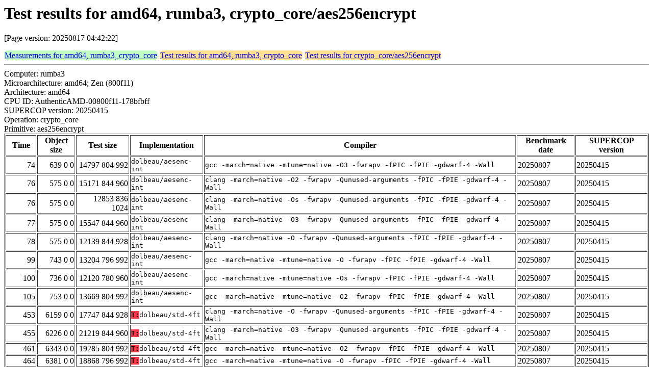

--- FILE ---
content_type: text/html
request_url: https://bench.cr.yp.to/web-impl/amd64-rumba3-crypto_core-aes256encrypt.html
body_size: 29947
content:
<html>
<head>
<meta http-equiv="content-type" content="text/html; charset=utf-8">
<meta name="viewport" content="width=device-width, initial-scale=1">
<style type="text/css">
.C{display:inline-block;font-weight:bold;color:#000000;background-color:#ff9900}
.T{display:inline-block;font-weight:bold;color:#000000;background-color:#ff3545}
.measurements{padding:1px;border-radius:7px;background-color:#c0ffc0}
.testresults{padding:1px;border-radius:7px;background-color:#ffe090}
</style>
</head>
<body>
<h1>Test results for amd64, rumba3, crypto_core/aes256encrypt</h1>
<p>[Page version: 20250817 04:42:22]</p>
<span class=measurements><a href="../results-core/amd64-rumba3.html">Measurements for amd64, rumba3, crypto_core</a></span>
<span class=testresults><a href="amd64-rumba3-crypto_core.html">Test results for amd64, rumba3, crypto_core</a></span>
<span class=testresults><a href="../impl-core/aes256encrypt.html">Test results for crypto_core/aes256encrypt</a></span>
<hr>
Computer: rumba3<br>
Microarchitecture: amd64; Zen (800f11)<br>
Architecture: amd64<br>
CPU ID: AuthenticAMD-00800f11-178bfbff <br>
SUPERCOP version: 20250415<br>
Operation: crypto_core<br>
Primitive: aes256encrypt<br>
<table border>
<tr><th>Time</th><th>Object size</th><th>Test size</th><th>Implementation</th><th>Compiler</th><th>Benchmark date</th><th>SUPERCOP version</th></tr>
<tr><td align=right>74</td><td align=right>639 0 0</td><td align=right>14797 804 992</td><td><tt>dolbeau/aesenc-int</tt></td><td><tt>gcc -march=native -mtune=native -O3 -fwrapv -fPIC -fPIE -gdwarf-4 -Wall</tt></td><td>20250807</td><td>20250415</td></tr>
<tr><td align=right>76</td><td align=right>575 0 0</td><td align=right>15171 844 960</td><td><tt>dolbeau/aesenc-int</tt></td><td><tt>clang -march=native -O2 -fwrapv -Qunused-arguments -fPIC -fPIE -gdwarf-4 -Wall</tt></td><td>20250807</td><td>20250415</td></tr>
<tr><td align=right>76</td><td align=right>575 0 0</td><td align=right>12853 836 1024</td><td><tt>dolbeau/aesenc-int</tt></td><td><tt>clang -march=native -Os -fwrapv -Qunused-arguments -fPIC -fPIE -gdwarf-4 -Wall</tt></td><td>20250807</td><td>20250415</td></tr>
<tr><td align=right>77</td><td align=right>575 0 0</td><td align=right>15547 844 960</td><td><tt>dolbeau/aesenc-int</tt></td><td><tt>clang -march=native -O3 -fwrapv -Qunused-arguments -fPIC -fPIE -gdwarf-4 -Wall</tt></td><td>20250807</td><td>20250415</td></tr>
<tr><td align=right>78</td><td align=right>575 0 0</td><td align=right>12139 844 928</td><td><tt>dolbeau/aesenc-int</tt></td><td><tt>clang -march=native -O -fwrapv -Qunused-arguments -fPIC -fPIE -gdwarf-4 -Wall</tt></td><td>20250807</td><td>20250415</td></tr>
<tr><td align=right>99</td><td align=right>743 0 0</td><td align=right>13204 796 992</td><td><tt>dolbeau/aesenc-int</tt></td><td><tt>gcc -march=native -mtune=native -O -fwrapv -fPIC -fPIE -gdwarf-4 -Wall</tt></td><td>20250807</td><td>20250415</td></tr>
<tr><td align=right>100</td><td align=right>736 0 0</td><td align=right>12120 780 960</td><td><tt>dolbeau/aesenc-int</tt></td><td><tt>gcc -march=native -mtune=native -Os -fwrapv -fPIC -fPIE -gdwarf-4 -Wall</tt></td><td>20250807</td><td>20250415</td></tr>
<tr><td align=right>105</td><td align=right>753 0 0</td><td align=right>13669 804 992</td><td><tt>dolbeau/aesenc-int</tt></td><td><tt>gcc -march=native -mtune=native -O2 -fwrapv -fPIC -fPIE -gdwarf-4 -Wall</tt></td><td>20250807</td><td>20250415</td></tr>
<tr><td align=right>453</td><td align=right>6159 0 0</td><td align=right>17747 844 928</td><td><tt><span class=T>T:</span>dolbeau/std-4ft</tt></td><td><tt>clang -march=native -O -fwrapv -Qunused-arguments -fPIC -fPIE -gdwarf-4 -Wall</tt></td><td>20250807</td><td>20250415</td></tr>
<tr><td align=right>455</td><td align=right>6226 0 0</td><td align=right>21219 844 960</td><td><tt><span class=T>T:</span>dolbeau/std-4ft</tt></td><td><tt>clang -march=native -O3 -fwrapv -Qunused-arguments -fPIC -fPIE -gdwarf-4 -Wall</tt></td><td>20250807</td><td>20250415</td></tr>
<tr><td align=right>461</td><td align=right>6343 0 0</td><td align=right>19285 804 992</td><td><tt><span class=T>T:</span>dolbeau/std-4ft</tt></td><td><tt>gcc -march=native -mtune=native -O2 -fwrapv -fPIC -fPIE -gdwarf-4 -Wall</tt></td><td>20250807</td><td>20250415</td></tr>
<tr><td align=right>464</td><td align=right>6381 0 0</td><td align=right>18868 796 992</td><td><tt><span class=T>T:</span>dolbeau/std-4ft</tt></td><td><tt>gcc -march=native -mtune=native -O -fwrapv -fPIC -fPIE -gdwarf-4 -Wall</tt></td><td>20250807</td><td>20250415</td></tr>
<tr><td align=right>467</td><td align=right>6226 0 0</td><td align=right>20843 844 960</td><td><tt><span class=T>T:</span>dolbeau/std-4ft</tt></td><td><tt>clang -march=native -O2 -fwrapv -Qunused-arguments -fPIC -fPIE -gdwarf-4 -Wall</tt></td><td>20250807</td><td>20250415</td></tr>
<tr><td align=right>480</td><td align=right>6324 0 0</td><td align=right>18621 836 1024</td><td><tt><span class=T>T:</span>dolbeau/std-4ft</tt></td><td><tt>clang -march=native -Os -fwrapv -Qunused-arguments -fPIC -fPIE -gdwarf-4 -Wall</tt></td><td>20250807</td><td>20250415</td></tr>
<tr><td align=right>483</td><td align=right>6238 0 0</td><td align=right>20227 844 928</td><td><tt><span class=T>T:</span>dolbeau/std-4ft</tt></td><td><tt>clang -mcpu=native -O3 -fwrapv -Qunused-arguments -fPIC -fPIE -gdwarf-4 -Wall</tt></td><td>20250807</td><td>20250415</td></tr>
<tr><td align=right>485</td><td align=right>4380 0 0</td><td align=right>17333 804 992</td><td><tt><span class=T>T:</span>dolbeau/std-2ft</tt></td><td><tt>gcc -march=native -mtune=native -O2 -fwrapv -fPIC -fPIE -gdwarf-4 -Wall</tt></td><td>20250807</td><td>20250415</td></tr>
<tr><td align=right>489</td><td align=right>3172 0 0</td><td align=right>18163 844 960</td><td><tt><span class=T>T:</span>dolbeau/std-1ft</tt></td><td><tt>clang -march=native -O3 -fwrapv -Qunused-arguments -fPIC -fPIE -gdwarf-4 -Wall</tt></td><td>20250807</td><td>20250415</td></tr>
<tr><td align=right>490</td><td align=right>4165 0 0</td><td align=right>15747 844 928</td><td><tt><span class=T>T:</span>dolbeau/std-2ft</tt></td><td><tt>clang -march=native -O -fwrapv -Qunused-arguments -fPIC -fPIE -gdwarf-4 -Wall</tt></td><td>20250807</td><td>20250415</td></tr>
<tr><td align=right>492</td><td align=right>3351 0 0</td><td align=right>16293 804 992</td><td><tt><span class=T>T:</span>dolbeau/std-1ft</tt></td><td><tt>gcc -march=native -mtune=native -O2 -fwrapv -fPIC -fPIE -gdwarf-4 -Wall</tt></td><td>20250807</td><td>20250415</td></tr>
<tr><td align=right>494</td><td align=right>3276 0 0</td><td align=right>15581 836 1024</td><td><tt><span class=T>T:</span>dolbeau/std-1ft</tt></td><td><tt>clang -march=native -Os -fwrapv -Qunused-arguments -fPIC -fPIE -gdwarf-4 -Wall</tt></td><td>20250807</td><td>20250415</td></tr>
<tr><td align=right>496</td><td align=right>3172 0 0</td><td align=right>17787 844 960</td><td><tt><span class=T>T:</span>dolbeau/std-1ft</tt></td><td><tt>clang -march=native -O2 -fwrapv -Qunused-arguments -fPIC -fPIE -gdwarf-4 -Wall</tt></td><td>20250807</td><td>20250415</td></tr>
<tr><td align=right>496</td><td align=right>3186 0 0</td><td align=right>17171 844 928</td><td><tt><span class=T>T:</span>dolbeau/std-1ft</tt></td><td><tt>clang -mcpu=native -O3 -fwrapv -Qunused-arguments -fPIC -fPIE -gdwarf-4 -Wall</tt></td><td>20250807</td><td>20250415</td></tr>
<tr><td align=right>496</td><td align=right>3302 0 0</td><td align=right>14712 780 960</td><td><tt><span class=T>T:</span>dolbeau/std-1ft</tt></td><td><tt>gcc -march=native -mtune=native -Os -fwrapv -fPIC -fPIE -gdwarf-4 -Wall</tt></td><td>20250807</td><td>20250415</td></tr>
<tr><td align=right>499</td><td align=right>4312 0 0</td><td align=right>16605 836 1024</td><td><tt><span class=T>T:</span>dolbeau/std-2ft</tt></td><td><tt>clang -march=native -Os -fwrapv -Qunused-arguments -fPIC -fPIE -gdwarf-4 -Wall</tt></td><td>20250807</td><td>20250415</td></tr>
<tr><td align=right>503</td><td align=right>4373 0 0</td><td align=right>16868 796 992</td><td><tt><span class=T>T:</span>dolbeau/std-2ft</tt></td><td><tt>gcc -march=native -mtune=native -O -fwrapv -fPIC -fPIE -gdwarf-4 -Wall</tt></td><td>20250807</td><td>20250415</td></tr>
<tr><td align=right>510</td><td align=right>3168 0 0</td><td align=right>14755 844 928</td><td><tt><span class=T>T:</span>dolbeau/std-1ft</tt></td><td><tt>clang -march=native -O -fwrapv -Qunused-arguments -fPIC -fPIE -gdwarf-4 -Wall</tt></td><td>20250807</td><td>20250415</td></tr>
<tr><td align=right>515</td><td align=right>4182 0 0</td><td align=right>19171 844 960</td><td><tt><span class=T>T:</span>dolbeau/std-2ft</tt></td><td><tt>clang -march=native -O3 -fwrapv -Qunused-arguments -fPIC -fPIE -gdwarf-4 -Wall</tt></td><td>20250807</td><td>20250415</td></tr>
<tr><td align=right>516</td><td align=right>4182 0 0</td><td align=right>18795 844 960</td><td><tt><span class=T>T:</span>dolbeau/std-2ft</tt></td><td><tt>clang -march=native -O2 -fwrapv -Qunused-arguments -fPIC -fPIE -gdwarf-4 -Wall</tt></td><td>20250807</td><td>20250415</td></tr>
<tr><td align=right>526</td><td align=right>4228 0 0</td><td align=right>18211 844 928</td><td><tt><span class=T>T:</span>dolbeau/std-2ft</tt></td><td><tt>clang -mcpu=native -O3 -fwrapv -Qunused-arguments -fPIC -fPIE -gdwarf-4 -Wall</tt></td><td>20250807</td><td>20250415</td></tr>
<tr><td align=right>548</td><td align=right>4376 0 0</td><td align=right>15784 780 960</td><td><tt><span class=T>T:</span>dolbeau/std-2ft</tt></td><td><tt>gcc -march=native -mtune=native -Os -fwrapv -fPIC -fPIE -gdwarf-4 -Wall</tt></td><td>20250807</td><td>20250415</td></tr>
<tr><td align=right>563</td><td align=right>6383 0 0</td><td align=right>20565 804 992</td><td><tt><span class=T>T:</span>dolbeau/std-4ft</tt></td><td><tt>gcc -march=native -mtune=native -O3 -fwrapv -fPIC -fPIE -gdwarf-4 -Wall</tt></td><td>20250807</td><td>20250415</td></tr>
<tr><td align=right>567</td><td align=right>6389 0 0</td><td align=right>17800 780 960</td><td><tt><span class=T>T:</span>dolbeau/std-4ft</tt></td><td><tt>gcc -march=native -mtune=native -Os -fwrapv -fPIC -fPIE -gdwarf-4 -Wall</tt></td><td>20250807</td><td>20250415</td></tr>
<tr><td align=right>585</td><td align=right>4383 0 0</td><td align=right>18565 804 992</td><td><tt><span class=T>T:</span>dolbeau/std-2ft</tt></td><td><tt>gcc -march=native -mtune=native -O3 -fwrapv -fPIC -fPIE -gdwarf-4 -Wall</tt></td><td>20250807</td><td>20250415</td></tr>
<tr><td align=right>588</td><td align=right>3367 0 0</td><td align=right>15860 796 992</td><td><tt><span class=T>T:</span>dolbeau/std-1ft</tt></td><td><tt>gcc -march=native -mtune=native -O -fwrapv -fPIC -fPIE -gdwarf-4 -Wall</tt></td><td>20250807</td><td>20250415</td></tr>
<tr><td align=right>599</td><td align=right>3391 0 0</td><td align=right>17573 804 992</td><td><tt><span class=T>T:</span>dolbeau/std-1ft</tt></td><td><tt>gcc -march=native -mtune=native -O3 -fwrapv -fPIC -fPIE -gdwarf-4 -Wall</tt></td><td>20250807</td><td>20250415</td></tr>
<tr><td align=right>747</td><td align=right>145 0 0</td><td align=right>12643 852 1024</td><td><tt><span class=T>T:</span>openssl</tt></td><td><tt>clang -march=native -Os -fwrapv -Qunused-arguments -fPIC -fPIE -gdwarf-4 -Wall</tt></td><td>20250807</td><td>20250415</td></tr>
<tr><td align=right>750</td><td align=right>145 0 0</td><td align=right>14313 860 928</td><td><tt><span class=T>T:</span>openssl</tt></td><td><tt>clang -mcpu=native -O3 -fwrapv -Qunused-arguments -fPIC -fPIE -gdwarf-4 -Wall</tt></td><td>20250807</td><td>20250415</td></tr>
<tr><td align=right>756</td><td align=right>145 0 0</td><td align=right>11913 860 928</td><td><tt><span class=T>T:</span>openssl</tt></td><td><tt>clang -march=native -O -fwrapv -Qunused-arguments -fPIC -fPIE -gdwarf-4 -Wall</tt></td><td>20250807</td><td>20250415</td></tr>
<tr><td align=right>756</td><td align=right>231 0 0</td><td align=right>12945 828 960</td><td><tt><span class=T>T:</span>openssl</tt></td><td><tt>gcc -march=native -mtune=native -O -fwrapv -fPIC -fPIE -gdwarf-4 -Wall</tt></td><td>20250807</td><td>20250415</td></tr>
<tr><td align=right>757</td><td align=right>145 0 0</td><td align=right>14945 860 960</td><td><tt><span class=T>T:</span>openssl</tt></td><td><tt>clang -march=native -O2 -fwrapv -Qunused-arguments -fPIC -fPIE -gdwarf-4 -Wall</tt></td><td>20250807</td><td>20250415</td></tr>
<tr><td align=right>764</td><td align=right>230 0 0</td><td align=right>13410 836 960</td><td><tt><span class=T>T:</span>openssl</tt></td><td><tt>gcc -march=native -mtune=native -O2 -fwrapv -fPIC -fPIE -gdwarf-4 -Wall</tt></td><td>20250807</td><td>20250415</td></tr>
<tr><td align=right>765</td><td align=right>145 0 0</td><td align=right>15321 860 960</td><td><tt><span class=T>T:</span>openssl</tt></td><td><tt>clang -march=native -O3 -fwrapv -Qunused-arguments -fPIC -fPIE -gdwarf-4 -Wall</tt></td><td>20250807</td><td>20250415</td></tr>
<tr><td align=right>777</td><td align=right>232 0 0</td><td align=right>11845 812 960</td><td><tt><span class=T>T:</span>openssl</tt></td><td><tt>gcc -march=native -mtune=native -Os -fwrapv -fPIC -fPIE -gdwarf-4 -Wall</tt></td><td>20250807</td><td>20250415</td></tr>
<tr><td align=right>1217</td><td align=right>230 0 0</td><td align=right>14658 836 960</td><td><tt><span class=T>T:</span>openssl</tt></td><td><tt>gcc -march=native -mtune=native -O3 -fwrapv -fPIC -fPIE -gdwarf-4 -Wall</tt></td><td>20250807</td><td>20250415</td></tr>
<tr><td align=right>239997</td><td align=right>5089 0 0</td><td align=right>19277 804 992</td><td><tt>ref</tt></td><td><tt>gcc -march=native -mtune=native -O3 -fwrapv -fPIC -fPIE -gdwarf-4 -Wall</tt></td><td>20250807</td><td>20250415</td></tr>
<tr><td align=right>384917</td><td align=right>2930 0 0</td><td align=right>17539 844 960</td><td><tt>ref</tt></td><td><tt>clang -march=native -O2 -fwrapv -Qunused-arguments -fPIC -fPIE -gdwarf-4 -Wall</tt></td><td>20250807</td><td>20250415</td></tr>
<tr><td align=right>409898</td><td align=right>4221 0 0</td><td align=right>18195 844 928</td><td><tt>ref</tt></td><td><tt>clang -mcpu=native -O3 -fwrapv -Qunused-arguments -fPIC -fPIE -gdwarf-4 -Wall</tt></td><td>20250808</td><td>20250415</td></tr>
<tr><td align=right>428647</td><td align=right>4221 0 0</td><td align=right>19203 844 960</td><td><tt>ref</tt></td><td><tt>clang -march=native -O3 -fwrapv -Qunused-arguments -fPIC -fPIE -gdwarf-4 -Wall</tt></td><td>20250807</td><td>20250415</td></tr>
<tr><td align=right>670465</td><td align=right>1750 0 0</td><td align=right>13323 844 928</td><td><tt>ref</tt></td><td><tt>clang -march=native -O -fwrapv -Qunused-arguments -fPIC -fPIE -gdwarf-4 -Wall</tt></td><td>20250808</td><td>20250415</td></tr>
<tr><td align=right>744302</td><td align=right>2065 0 0</td><td align=right>15005 804 992</td><td><tt>ref</tt></td><td><tt>gcc -march=native -mtune=native -O2 -fwrapv -fPIC -fPIE -gdwarf-4 -Wall</tt></td><td>20250807</td><td>20250415</td></tr>
<tr><td align=right>831388</td><td align=right>1953 0 0</td><td align=right>14436 796 992</td><td><tt>ref</tt></td><td><tt>gcc -march=native -mtune=native -O -fwrapv -fPIC -fPIE -gdwarf-4 -Wall</tt></td><td>20250807</td><td>20250415</td></tr>
<tr><td align=right>989992</td><td align=right>1740 0 0</td><td align=right>13104 780 960</td><td><tt>ref</tt></td><td><tt>gcc -march=native -mtune=native -Os -fwrapv -fPIC -fPIE -gdwarf-4 -Wall</tt></td><td>20250807</td><td>20250415</td></tr>
<tr><td align=right>1003406</td><td align=right>1635 0 0</td><td align=right>13957 836 1024</td><td><tt>ref</tt></td><td><tt>clang -march=native -Os -fwrapv -Qunused-arguments -fPIC -fPIE -gdwarf-4 -Wall</tt></td><td>20250807</td><td>20250415</td></tr>
</table>
<h2>Compiler output</h2>
<hr><pre><b>core.c:</b> core.c:43:3: error: '__builtin_ia32_aeskeygenassist128' needs target feature aes
<b>core.c:</b>   BLOCK1(0x01);
<b>core.c:</b>   ^
<b>core.c:</b> core.c:24:11: note: expanded from macro 'BLOCK1'
<b>core.c:</b>   temp1 = _mm_aeskeygenassist_si128(temp2, IMM); \
<b>core.c:</b>           ^
<b>core.c:</b> /usr/lib/llvm-14/lib/clang/14.0.0/include/__wmmintrin_aes.h:136:13: note: expanded from macro '_mm_aeskeygenassist_si128'
<b>core.c:</b>   ((__m128i)__builtin_ia32_aeskeygenassist128((__v2di)(__m128i)(C), (int)(R)))
<b>core.c:</b>             ^
<b>core.c:</b> core.c:44:3: error: '__builtin_ia32_aeskeygenassist128' needs target feature aes
<b>core.c:</b>   BLOCK2(0x01);
<b>core.c:</b>   ^
<b>core.c:</b> core.c:34:11: note: expanded from macro 'BLOCK2'
<b>core.c:</b>   temp1 = _mm_aeskeygenassist_si128(temp0, IMM); \
<b>core.c:</b>           ^
<b>core.c:</b> /usr/lib/llvm-14/lib/clang/14.0.0/include/__wmmintrin_aes.h:136:13: note: expanded from macro '_mm_aeskeygenassist_si128'
<b>core.c:</b>   ((__m128i)__builtin_ia32_aeskeygenassist128((__v2di)(__m128i)(C), (int)(R)))
<b>core.c:</b>             ^
<b>core.c:</b> core.c:46:3: error: '__builtin_ia32_aeskeygenassist128' needs target feature aes
<b>core.c:</b>   BLOCK1(0x02);
<b>core.c:</b>   ^
<b>core.c:</b> core.c:24:11: note: expanded from macro 'BLOCK1'
<b>core.c:</b>   temp1 = _mm_aeskeygenassist_si128(temp2, IMM); \
<b>core.c:</b>           ^
<b>core.c:</b> /usr/lib/llvm-14/lib/clang/14.0.0/include/__wmmintrin_aes.h:136:13: note: expanded from macro '_mm_aeskeygenassist_si128'
<b>core.c:</b> ...</pre><hr>
Number of similar (implementation,compiler) pairs: 1, namely:<br>
<table border><tr><td>Implementation</td><td>Compiler</td></tr>
<tr><td><tt>dolbeau/aesenc-int</tt></td><td><tt>clang -mcpu=native -O3 -fwrapv -Qunused-arguments -fPIC -fPIE -gdwarf-4 -Wall (Ubuntu_Clang_14.0.0)</tt></td></tr>
</table>
<h2>Compiler output</h2>
<hr><pre><b>core.c:</b> core.c: In function 'aes256ni_encrypt':
<b>core.c:</b> core.c:69: warning: ignoring '#pragma unroll ' [-Wunknown-pragmas]
<b>core.c:</b>    69 | #pragma unroll(13)
<b>core.c:</b>       |</pre><hr>
Number of similar (implementation,compiler) pairs: 4, namely:<br>
<table border><tr><td>Implementation</td><td>Compiler</td></tr>
<tr><td><tt>dolbeau/aesenc-int</tt></td><td><tt>gcc -march=native -mtune=native -O2 -fwrapv -fPIC -fPIE -gdwarf-4 -Wall (11.4.0)</tt></td></tr>
<tr><td><tt>dolbeau/aesenc-int</tt></td><td><tt>gcc -march=native -mtune=native -O3 -fwrapv -fPIC -fPIE -gdwarf-4 -Wall (11.4.0)</tt></td></tr>
<tr><td><tt>dolbeau/aesenc-int</tt></td><td><tt>gcc -march=native -mtune=native -O -fwrapv -fPIC -fPIE -gdwarf-4 -Wall (11.4.0)</tt></td></tr>
<tr><td><tt>dolbeau/aesenc-int</tt></td><td><tt>gcc -march=native -mtune=native -Os -fwrapv -fPIC -fPIE -gdwarf-4 -Wall (11.4.0)</tt></td></tr>
</table>
<h2>Compiler output</h2>
<hr><pre><b>core.c:</b> In file included from core.c:9:
<b>core.c:</b> stdaes-common.h:548:21: warning: 'KT3' defined but not used [-Wunused-variable]
<b>core.c:</b>   548 | static unsigned int KT3[256] = KT0Data;
<b>core.c:</b>       |                     ^~~
<b>core.c:</b> stdaes-common.h:541:21: warning: 'KT2' defined but not used [-Wunused-variable]
<b>core.c:</b>   541 | static unsigned int KT2[256] = KT0Data;
<b>core.c:</b>       |                     ^~~
<b>core.c:</b> stdaes-common.h:534:21: warning: 'KT1' defined but not used [-Wunused-variable]
<b>core.c:</b>   534 | static unsigned int KT1[256] = KT0Data;
<b>core.c:</b>       |                     ^~~
<b>core.c:</b> stdaes-common.h:527:21: warning: 'KT0' defined but not used [-Wunused-variable]
<b>core.c:</b>   527 | static unsigned int KT0[256] = KT0Data;
<b>core.c:</b>       |                     ^~~
<b>core.c:</b> stdaes-common.h:450:21: warning: 'RT3' defined but not used [-Wunused-variable]
<b>core.c:</b>   450 | static unsigned int RT3[256] = { RT };
<b>core.c:</b>       |                     ^~~
<b>core.c:</b> stdaes-common.h:443:21: warning: 'RT2' defined but not used [-Wunused-variable]
<b>core.c:</b>   443 | static unsigned int RT2[256] = { RT };
<b>core.c:</b>       |                     ^~~
<b>core.c:</b> stdaes-common.h:436:21: warning: 'RT1' defined but not used [-Wunused-variable]
<b>core.c:</b>   436 | static unsigned int RT1[256] = { RT };
<b>core.c:</b>       |                     ^~~
<b>core.c:</b> stdaes-common.h:429:21: warning: 'RT0' defined but not used [-Wunused-variable]
<b>core.c:</b>   429 | static unsigned int RT0[256] = { RT };
<b>core.c:</b>       |                     ^~~
<b>core.c:</b> ...</pre><hr>
Number of similar (implementation,compiler) pairs: 12, namely:<br>
<table border><tr><td>Implementation</td><td>Compiler</td></tr>
<tr><td><tt><span class=T>T:</span>dolbeau/std-1ft</tt></td><td><tt>gcc -march=native -mtune=native -O2 -fwrapv -fPIC -fPIE -gdwarf-4 -Wall (11.4.0)</tt></td></tr>
<tr><td><tt><span class=T>T:</span>dolbeau/std-1ft</tt></td><td><tt>gcc -march=native -mtune=native -O3 -fwrapv -fPIC -fPIE -gdwarf-4 -Wall (11.4.0)</tt></td></tr>
<tr><td><tt><span class=T>T:</span>dolbeau/std-1ft</tt></td><td><tt>gcc -march=native -mtune=native -O -fwrapv -fPIC -fPIE -gdwarf-4 -Wall (11.4.0)</tt></td></tr>
<tr><td><tt><span class=T>T:</span>dolbeau/std-1ft</tt></td><td><tt>gcc -march=native -mtune=native -Os -fwrapv -fPIC -fPIE -gdwarf-4 -Wall (11.4.0)</tt></td></tr>
<tr><td><tt><span class=T>T:</span>dolbeau/std-2ft</tt></td><td><tt>gcc -march=native -mtune=native -O2 -fwrapv -fPIC -fPIE -gdwarf-4 -Wall (11.4.0)</tt></td></tr>
<tr><td><tt><span class=T>T:</span>dolbeau/std-2ft</tt></td><td><tt>gcc -march=native -mtune=native -O3 -fwrapv -fPIC -fPIE -gdwarf-4 -Wall (11.4.0)</tt></td></tr>
<tr><td><tt><span class=T>T:</span>dolbeau/std-2ft</tt></td><td><tt>gcc -march=native -mtune=native -O -fwrapv -fPIC -fPIE -gdwarf-4 -Wall (11.4.0)</tt></td></tr>
<tr><td><tt><span class=T>T:</span>dolbeau/std-2ft</tt></td><td><tt>gcc -march=native -mtune=native -Os -fwrapv -fPIC -fPIE -gdwarf-4 -Wall (11.4.0)</tt></td></tr>
<tr><td><tt><span class=T>T:</span>dolbeau/std-4ft</tt></td><td><tt>gcc -march=native -mtune=native -O2 -fwrapv -fPIC -fPIE -gdwarf-4 -Wall (11.4.0)</tt></td></tr>
<tr><td><tt><span class=T>T:</span>dolbeau/std-4ft</tt></td><td><tt>gcc -march=native -mtune=native -O3 -fwrapv -fPIC -fPIE -gdwarf-4 -Wall (11.4.0)</tt></td></tr>
<tr><td><tt><span class=T>T:</span>dolbeau/std-4ft</tt></td><td><tt>gcc -march=native -mtune=native -O -fwrapv -fPIC -fPIE -gdwarf-4 -Wall (11.4.0)</tt></td></tr>
<tr><td><tt><span class=T>T:</span>dolbeau/std-4ft</tt></td><td><tt>gcc -march=native -mtune=native -Os -fwrapv -fPIC -fPIE -gdwarf-4 -Wall (11.4.0)</tt></td></tr>
</table>
<h2>Compiler output</h2>
<hr><pre><b>core.c:</b> core.c:12:3: warning: 'AES_set_encrypt_key' is deprecated [-Wdeprecated-declarations]
<b>core.c:</b>   AES_set_encrypt_key(k,256,&amp;kexp);
<b>core.c:</b>   ^
<b>core.c:</b> /usr/include/openssl/aes.h:50:1: note: 'AES_set_encrypt_key' has been explicitly marked deprecated here
<b>core.c:</b> OSSL_DEPRECATEDIN_3_0
<b>core.c:</b> ^
<b>core.c:</b> /usr/include/openssl/macros.h:182:49: note: expanded from macro 'OSSL_DEPRECATEDIN_3_0'
<b>core.c:</b> #   define OSSL_DEPRECATEDIN_3_0                OSSL_DEPRECATED(3.0)
<b>core.c:</b>                                                 ^
<b>core.c:</b> /usr/include/openssl/macros.h:62:52: note: expanded from macro 'OSSL_DEPRECATED'
<b>core.c:</b> #     define OSSL_DEPRECATED(since) __attribute__((deprecated))
<b>core.c:</b>                                                    ^
<b>core.c:</b> core.c:13:3: warning: 'AES_ecb_encrypt' is deprecated [-Wdeprecated-declarations]
<b>core.c:</b>   AES_ecb_encrypt(in,out,&amp;kexp,AES_ENCRYPT);
<b>core.c:</b>   ^
<b>core.c:</b> /usr/include/openssl/aes.h:62:1: note: 'AES_ecb_encrypt' has been explicitly marked deprecated here
<b>core.c:</b> OSSL_DEPRECATEDIN_3_0
<b>core.c:</b> ^
<b>core.c:</b> /usr/include/openssl/macros.h:182:49: note: expanded from macro 'OSSL_DEPRECATEDIN_3_0'
<b>core.c:</b> #   define OSSL_DEPRECATEDIN_3_0                OSSL_DEPRECATED(3.0)
<b>core.c:</b>                                                 ^
<b>core.c:</b> /usr/include/openssl/macros.h:62:52: note: expanded from macro 'OSSL_DEPRECATED'
<b>core.c:</b> #     define OSSL_DEPRECATED(since) __attribute__((deprecated))
<b>core.c:</b>                                                    ^
<b>core.c:</b> 2 warnings generated.</pre><hr>
Number of similar (implementation,compiler) pairs: 5, namely:<br>
<table border><tr><td>Implementation</td><td>Compiler</td></tr>
<tr><td><tt><span class=T>T:</span>openssl</tt></td><td><tt>clang -march=native -O2 -fwrapv -Qunused-arguments -fPIC -fPIE -gdwarf-4 -Wall (Ubuntu_Clang_14.0.0)</tt></td></tr>
<tr><td><tt><span class=T>T:</span>openssl</tt></td><td><tt>clang -march=native -O3 -fwrapv -Qunused-arguments -fPIC -fPIE -gdwarf-4 -Wall (Ubuntu_Clang_14.0.0)</tt></td></tr>
<tr><td><tt><span class=T>T:</span>openssl</tt></td><td><tt>clang -march=native -O -fwrapv -Qunused-arguments -fPIC -fPIE -gdwarf-4 -Wall (Ubuntu_Clang_14.0.0)</tt></td></tr>
<tr><td><tt><span class=T>T:</span>openssl</tt></td><td><tt>clang -march=native -Os -fwrapv -Qunused-arguments -fPIC -fPIE -gdwarf-4 -Wall (Ubuntu_Clang_14.0.0)</tt></td></tr>
<tr><td><tt><span class=T>T:</span>openssl</tt></td><td><tt>clang -mcpu=native -O3 -fwrapv -Qunused-arguments -fPIC -fPIE -gdwarf-4 -Wall (Ubuntu_Clang_14.0.0)</tt></td></tr>
</table>
<h2>Compiler output</h2>
<hr><pre><b>core.c:</b> core.c: In function 'crypto_core_aes256encrypt_openssl_timingleaks':
<b>core.c:</b> core.c:12:3: warning: 'AES_set_encrypt_key' is deprecated: Since OpenSSL 3.0 [-Wdeprecated-declarations]
<b>core.c:</b>    12 |   AES_set_encrypt_key(k,256,&amp;kexp);
<b>core.c:</b>       |   ^~~~~~~~~~~~~~~~~~~
<b>core.c:</b> In file included from core.c:1:
<b>core.c:</b> /usr/include/openssl/aes.h:51:5: note: declared here
<b>core.c:</b>    51 | int AES_set_encrypt_key(const unsigned char *userKey, const int bits,
<b>core.c:</b>       |     ^~~~~~~~~~~~~~~~~~~
<b>core.c:</b> core.c:13:3: warning: 'AES_ecb_encrypt' is deprecated: Since OpenSSL 3.0 [-Wdeprecated-declarations]
<b>core.c:</b>    13 |   AES_ecb_encrypt(in,out,&amp;kexp,AES_ENCRYPT);
<b>core.c:</b>       |   ^~~~~~~~~~~~~~~
<b>core.c:</b> In file included from core.c:1:
<b>core.c:</b> /usr/include/openssl/aes.h:63:6: note: declared here
<b>core.c:</b>    63 | void AES_ecb_encrypt(const unsigned char *in, unsigned char *out,
<b>core.c:</b>       |      ^~~~~~~~~~~~~~~</pre><hr>
Number of similar (implementation,compiler) pairs: 4, namely:<br>
<table border><tr><td>Implementation</td><td>Compiler</td></tr>
<tr><td><tt><span class=T>T:</span>openssl</tt></td><td><tt>gcc -march=native -mtune=native -O2 -fwrapv -fPIC -fPIE -gdwarf-4 -Wall (11.4.0)</tt></td></tr>
<tr><td><tt><span class=T>T:</span>openssl</tt></td><td><tt>gcc -march=native -mtune=native -O3 -fwrapv -fPIC -fPIE -gdwarf-4 -Wall (11.4.0)</tt></td></tr>
<tr><td><tt><span class=T>T:</span>openssl</tt></td><td><tt>gcc -march=native -mtune=native -O -fwrapv -fPIC -fPIE -gdwarf-4 -Wall (11.4.0)</tt></td></tr>
<tr><td><tt><span class=T>T:</span>openssl</tt></td><td><tt>gcc -march=native -mtune=native -Os -fwrapv -fPIC -fPIE -gdwarf-4 -Wall (11.4.0)</tt></td></tr>
</table>
<h2>Passed TIMECOP</h2>
<hr><pre>TIMECOP iterations: 1</pre><hr>
Number of similar (implementation,compiler) pairs: 17, namely:<br>
<table border><tr><td>Implementation</td><td>Compiler</td></tr>
<tr><td><tt>dolbeau/aesenc-int</tt></td><td><tt>clang -march=native -O2 -fwrapv -Qunused-arguments -fPIC -fPIE -gdwarf-4 -Wall (Ubuntu_Clang_14.0.0)</tt></td></tr>
<tr><td><tt>dolbeau/aesenc-int</tt></td><td><tt>clang -march=native -O3 -fwrapv -Qunused-arguments -fPIC -fPIE -gdwarf-4 -Wall (Ubuntu_Clang_14.0.0)</tt></td></tr>
<tr><td><tt>dolbeau/aesenc-int</tt></td><td><tt>clang -march=native -O -fwrapv -Qunused-arguments -fPIC -fPIE -gdwarf-4 -Wall (Ubuntu_Clang_14.0.0)</tt></td></tr>
<tr><td><tt>dolbeau/aesenc-int</tt></td><td><tt>clang -march=native -Os -fwrapv -Qunused-arguments -fPIC -fPIE -gdwarf-4 -Wall (Ubuntu_Clang_14.0.0)</tt></td></tr>
<tr><td><tt>dolbeau/aesenc-int</tt></td><td><tt>gcc -march=native -mtune=native -O2 -fwrapv -fPIC -fPIE -gdwarf-4 -Wall (11.4.0)</tt></td></tr>
<tr><td><tt>dolbeau/aesenc-int</tt></td><td><tt>gcc -march=native -mtune=native -O3 -fwrapv -fPIC -fPIE -gdwarf-4 -Wall (11.4.0)</tt></td></tr>
<tr><td><tt>dolbeau/aesenc-int</tt></td><td><tt>gcc -march=native -mtune=native -O -fwrapv -fPIC -fPIE -gdwarf-4 -Wall (11.4.0)</tt></td></tr>
<tr><td><tt>dolbeau/aesenc-int</tt></td><td><tt>gcc -march=native -mtune=native -Os -fwrapv -fPIC -fPIE -gdwarf-4 -Wall (11.4.0)</tt></td></tr>
<tr><td><tt>ref</tt></td><td><tt>clang -march=native -O2 -fwrapv -Qunused-arguments -fPIC -fPIE -gdwarf-4 -Wall (Ubuntu_Clang_14.0.0)</tt></td></tr>
<tr><td><tt>ref</tt></td><td><tt>clang -march=native -O3 -fwrapv -Qunused-arguments -fPIC -fPIE -gdwarf-4 -Wall (Ubuntu_Clang_14.0.0)</tt></td></tr>
<tr><td><tt>ref</tt></td><td><tt>clang -march=native -O -fwrapv -Qunused-arguments -fPIC -fPIE -gdwarf-4 -Wall (Ubuntu_Clang_14.0.0)</tt></td></tr>
<tr><td><tt>ref</tt></td><td><tt>clang -march=native -Os -fwrapv -Qunused-arguments -fPIC -fPIE -gdwarf-4 -Wall (Ubuntu_Clang_14.0.0)</tt></td></tr>
<tr><td><tt>ref</tt></td><td><tt>clang -mcpu=native -O3 -fwrapv -Qunused-arguments -fPIC -fPIE -gdwarf-4 -Wall (Ubuntu_Clang_14.0.0)</tt></td></tr>
<tr><td><tt>ref</tt></td><td><tt>gcc -march=native -mtune=native -O2 -fwrapv -fPIC -fPIE -gdwarf-4 -Wall (11.4.0)</tt></td></tr>
<tr><td><tt>ref</tt></td><td><tt>gcc -march=native -mtune=native -O3 -fwrapv -fPIC -fPIE -gdwarf-4 -Wall (11.4.0)</tt></td></tr>
<tr><td><tt>ref</tt></td><td><tt>gcc -march=native -mtune=native -O -fwrapv -fPIC -fPIE -gdwarf-4 -Wall (11.4.0)</tt></td></tr>
<tr><td><tt>ref</tt></td><td><tt>gcc -march=native -mtune=native -Os -fwrapv -fPIC -fPIE -gdwarf-4 -Wall (11.4.0)</tt></td></tr>
</table>
</body>
</html>
